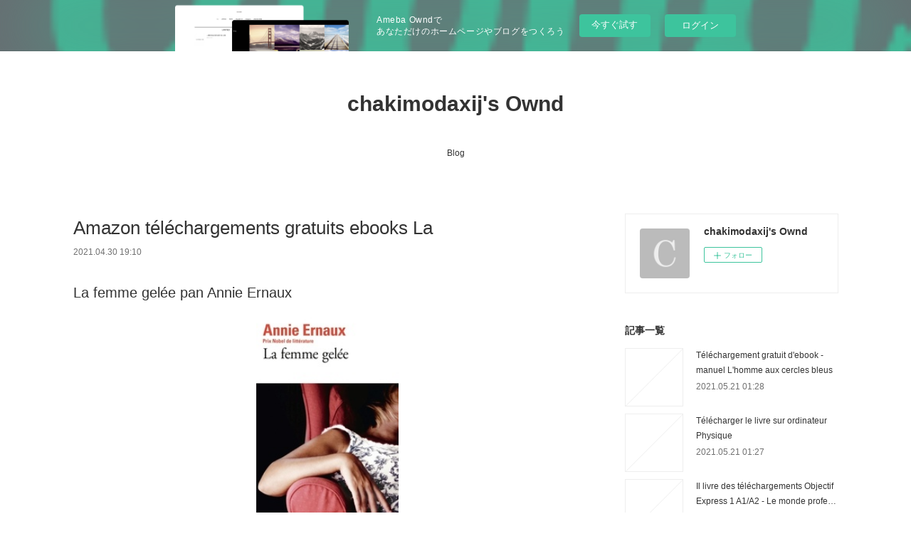

--- FILE ---
content_type: text/html; charset=utf-8
request_url: https://chakimodaxij.shopinfo.jp/posts/17342221
body_size: 10172
content:
<!doctype html>

            <html lang="ja" data-reactroot=""><head><meta charSet="UTF-8"/><meta http-equiv="X-UA-Compatible" content="IE=edge"/><meta name="viewport" content="width=device-width,user-scalable=no,initial-scale=1.0,minimum-scale=1.0,maximum-scale=1.0"/><title data-react-helmet="true">Amazon téléchargements gratuits ebooks La | chakimodaxij&#x27;s Ownd</title><link data-react-helmet="true" rel="canonical" href="https://chakimodaxij.shopinfo.jp/posts/17342221/"/><meta name="description" content="La femme gelée pan Annie Ernaux





                





Caractéristiques

    La femme gelée
    "/><meta property="fb:app_id" content="522776621188656"/><meta property="og:url" content="https://chakimodaxij.shopinfo.jp/posts/17342221"/><meta property="og:type" content="article"/><meta property="og:title" content="Amazon téléchargements gratuits ebooks La"/><meta property="og:description" content="La femme gelée pan Annie Ernaux





                





Caractéristiques

    La femme gelée
    "/><meta property="og:image" content="https://static.amebaowndme.com/madrid-static/gallery/073.jpg"/><meta property="og:site_name" content="chakimodaxij&#x27;s Ownd"/><meta property="og:locale" content="ja_JP"/><meta name="twitter:card" content="summary"/><meta name="twitter:site" content="@amebaownd"/><meta name="twitter:title" content="Amazon téléchargements gratuits ebooks La | chakimodaxij&#x27;s Ownd"/><meta name="twitter:description" content="La femme gelée pan Annie Ernaux





                





Caractéristiques

    La femme gelée
    "/><meta name="twitter:image" content="https://static.amebaowndme.com/madrid-static/gallery/073.jpg"/><meta name="twitter:app:id:iphone" content="911640835"/><meta name="twitter:app:url:iphone" content="amebaownd://public/sites/1059785/posts/17342221"/><meta name="twitter:app:id:googleplay" content="jp.co.cyberagent.madrid"/><meta name="twitter:app:url:googleplay" content="amebaownd://public/sites/1059785/posts/17342221"/><meta name="twitter:app:country" content="US"/><link rel="amphtml" href="https://amp.amebaownd.com/posts/17342221"/><link rel="alternate" type="application/rss+xml" title="chakimodaxij&#x27;s Ownd" href="https://chakimodaxij.shopinfo.jp/rss.xml"/><link rel="alternate" type="application/atom+xml" title="chakimodaxij&#x27;s Ownd" href="https://chakimodaxij.shopinfo.jp/atom.xml"/><link rel="sitemap" type="application/xml" title="Sitemap" href="/sitemap.xml"/><link href="https://static.amebaowndme.com/madrid-frontend/css/user.min-a66be375c.css" rel="stylesheet" type="text/css"/><link href="https://static.amebaowndme.com/madrid-frontend/css/vanilla/index.min-a66be375c.css" rel="stylesheet" type="text/css"/><link rel="icon" href="https://static.amebaowndme.com/madrid-frontend/images/app/common/favicon.ico"/><style id="site-colors" charSet="UTF-8">.u-nav-clr {
  color: #333333;
}
.u-nav-bdr-clr {
  border-color: #333333;
}
.u-nav-bg-clr {
  background-color: #ffffff;
}
.u-nav-bg-bdr-clr {
  border-color: #ffffff;
}
.u-site-clr {
  color: #333333;
}
.u-base-bg-clr {
  background-color: #ffffff;
}
.u-btn-clr {
  color: #999999;
}
.u-btn-clr:hover,
.u-btn-clr--active {
  color: rgba(153,153,153, 0.7);
}
.u-btn-clr--disabled,
.u-btn-clr:disabled {
  color: rgba(153,153,153, 0.5);
}
.u-btn-bdr-clr {
  border-color: #bbbbbb;
}
.u-btn-bdr-clr:hover,
.u-btn-bdr-clr--active {
  border-color: rgba(187,187,187, 0.7);
}
.u-btn-bdr-clr--disabled,
.u-btn-bdr-clr:disabled {
  border-color: rgba(187,187,187, 0.5);
}
.u-btn-bg-clr {
  background-color: #bbbbbb;
}
.u-btn-bg-clr:hover,
.u-btn-bg-clr--active {
  background-color: rgba(187,187,187, 0.7);
}
.u-btn-bg-clr--disabled,
.u-btn-bg-clr:disabled {
  background-color: rgba(187,187,187, 0.5);
}
.u-txt-clr {
  color: #333333;
}
.u-txt-clr--lv1 {
  color: rgba(51,51,51, 0.7);
}
.u-txt-clr--lv2 {
  color: rgba(51,51,51, 0.5);
}
.u-txt-clr--lv3 {
  color: rgba(51,51,51, 0.3);
}
.u-txt-bg-clr {
  background-color: #eaeaea;
}
.u-lnk-clr,
.u-clr-area a {
  color: #3bb1c2;
}
.u-lnk-clr:visited,
.u-clr-area a:visited {
  color: rgba(59,177,194, 0.7);
}
.u-lnk-clr:hover,
.u-clr-area a:hover {
  color: rgba(59,177,194, 0.5);
}
.u-ttl-blk-clr {
  color: #333333;
}
.u-ttl-blk-bdr-clr {
  border-color: #333333;
}
.u-ttl-blk-bdr-clr--lv1 {
  border-color: #d6d6d6;
}
.u-bdr-clr {
  border-color: #eeeeee;
}
.u-acnt-bdr-clr {
  border-color: #333333;
}
.u-acnt-bg-clr {
  background-color: #333333;
}
body {
  background-color: #ffffff;
}
blockquote {
  color: rgba(51,51,51, 0.7);
  border-left-color: #eeeeee;
};</style><style id="user-css" charSet="UTF-8">;</style><style media="screen and (max-width: 800px)" id="user-sp-css" charSet="UTF-8">;</style><script>
              (function(i,s,o,g,r,a,m){i['GoogleAnalyticsObject']=r;i[r]=i[r]||function(){
              (i[r].q=i[r].q||[]).push(arguments)},i[r].l=1*new Date();a=s.createElement(o),
              m=s.getElementsByTagName(o)[0];a.async=1;a.src=g;m.parentNode.insertBefore(a,m)
              })(window,document,'script','//www.google-analytics.com/analytics.js','ga');
            </script></head><body id="mdrd-a66be375c" class="u-txt-clr u-base-bg-clr theme-vanilla plan-basic  "><noscript><iframe src="//www.googletagmanager.com/ns.html?id=GTM-PXK9MM" height="0" width="0" style="display:none;visibility:hidden"></iframe></noscript><script>
            (function(w,d,s,l,i){w[l]=w[l]||[];w[l].push({'gtm.start':
            new Date().getTime(),event:'gtm.js'});var f=d.getElementsByTagName(s)[0],
            j=d.createElement(s),dl=l!='dataLayer'?'&l='+l:'';j.async=true;j.src=
            '//www.googletagmanager.com/gtm.js?id='+i+dl;f.parentNode.insertBefore(j,f);
            })(window,document, 'script', 'dataLayer', 'GTM-PXK9MM');
            </script><div id="content"><div class="page " data-reactroot=""><div class="page__outer"><div class="page__inner u-base-bg-clr"><aside style="opacity:1 !important;visibility:visible !important;text-indent:0 !important;transform:none !important;display:block !important;position:static !important;padding:0 !important;overflow:visible !important;margin:0 !important"><div class="owndbarHeader  " style="opacity:1 !important;visibility:visible !important;text-indent:0 !important;transform:none !important;display:block !important;position:static !important;padding:0 !important;overflow:visible !important;margin:0 !important"></div></aside><header class="page__header header u-nav-bg-clr u-nav-bdr-clr"><div class="header__inner"><div class="header__site-info site-info"><div class="site-info__logo"><div><img alt=""/></div></div><p class="site-info__name"><a href="/" class="u-site-clr u-font">chakimodaxij&#x27;s Ownd</a></p><p class="site-info__description u-txt-clr u-txt-clr--lv"></p></div><nav role="navigation" class="header__nav global-nav js-nav-overflow-criterion is-invisible"><ul class="global-nav__list u-nav-bg-clr u-nav-bdr-clr "><li class="global-nav__item u-nav-bdr-clr js-nav-item " data-item-title="Blog" data-item-page-id="4172840" data-item-url-path="./"><a target="" class="u-nav-clr u-acnt-bdr-clr" href="/">Blog</a></li></ul></nav><div class="header__icon header-icon"><span class="header-icon__item u-nav-bdr-clr"></span><span class="header-icon__item u-nav-bdr-clr"></span></div></div></header><div class="page__container page-container"><div class="page-container-inner"><div class="page-container__main"><div class="page__main--outer"><div role="main" class="page__main page__main--blog-detail"><div class="section"><div class="blog-article-outer"><article class="blog-article"><div class="blog-article__inner"><div class="blog-article__header"><div class="blog-article__title blog-title"><h1 class="blog-title__text u-txt-clr">Amazon téléchargements gratuits ebooks La</h1></div><time class="blog-article__date u-txt-clr u-txt-clr--lv1" dateTime="2021-04-30T19:10:00Z">2021.04.30 19:10</time></div><div class="blog-article__content"><div class="blog-article__body blog-body"><div class="blog-body__item"><div class="blog-body__text u-txt-clr u-clr-area" data-block-type="text"><h2>La femme gelée pan Annie Ernaux</h2>
<p align="center"><img alt="Amazon téléchargements gratuits ebooks La femme gelée par Annie Ernaux 9782070378180 (French Edition) " width="200" src="https://products-images.di-static.com/image/annie-ernaux-la-femme-gelee/9782070378180-200x303-1.jpg"><br><br>
<a class="u-lnk-clr" target="_blank" href="http://filesbooks.info/download.php?group=livres&amp;from=shopinfo.jp&amp;id=3624&amp;lnk=MjAyMS0wNC0zMA--"><img src="https://i.imgur.com/c1CEm6x.png" alt="Télécharger La femme gelée PDF"></a>
</p>


                


<p><br></p>

<p>
<b>Caractéristiques</b>
</p><ul>
    <li>La femme gelée</li>
    <li>Annie Ernaux</li>
        <li>Nb. de pages: 181</li>
        <li>Format: Pdf, ePub, MOBI, FB2</li>
        <li>ISBN: 9782070378180</li>
            <li>Editeur: Gallimard</li>
            <li>Date de parution: 2007</li>
    
</ul>


<p><b><a class="u-lnk-clr" target="_blank" href="http://filesbooks.info/download.php?group=livres&amp;from=shopinfo.jp&amp;id=3624&amp;lnk=MjAyMS0wNC0zMA--" style="color: blue;">Télécharger eBook gratuit</a></b></p>

<p><br></p>
<p><br></p>



<h3>Amazon téléchargements gratuits ebooks La femme gelée par Annie Ernaux 9782070378180 (French Edition) </h3>
<p>
</p><h4>Overview</h4>
<p>Elle a trente ans, elle est professeur, mariée à un " cadre ", mère de deux enfants. Elle habite un appartement agréable. Pourtant, c'est une femme gelée. C'est-à-dire que, comme des milliers d'autres femmes, elle a senti l'élan, la curiosité, toute une force heureuse présente en elle se figer au fil des jours entre les courses, le dîner à préparer, le bain des enfants, son travail d'enseignante. Tout ce que l'on dit être la condition " normale " d'une femme.</p>

<p>
Lire aussi:
Best sellers eBook library Apocrypha: The Legend Of BABYMETAL <a class="u-lnk-clr" href="http://wiboxapydisu.bloggersdelight.dk/2021/04/30/best-sellers-ebook-library-apocrypha-the-legend-of-babymetal/">read book</a>,
</p>
</div></div></div></div><div class="blog-article__footer"><div class="reblog-btn-outer"><div class="reblog-btn-body"><button class="reblog-btn"><span class="reblog-btn__inner"><span class="icon icon--reblog2"></span></span></button></div></div></div></div><div class="complementary-outer complementary-outer--slot2"><div class="complementary complementary--shareButton "><div class="block-type--shareButton"><div class="share share--circle share--circle-5"><button class="share__btn--facebook share__btn share__btn--circle"><span aria-hidden="true" class="icon--facebook icon"></span></button><button class="share__btn--twitter share__btn share__btn--circle"><span aria-hidden="true" class="icon--twitter icon"></span></button><button class="share__btn--hatenabookmark share__btn share__btn--circle"><span aria-hidden="true" class="icon--hatenabookmark icon"></span></button><button class="share__btn--pocket share__btn share__btn--circle"><span aria-hidden="true" class="icon--pocket icon"></span></button><button class="share__btn--googleplus share__btn share__btn--circle"><span aria-hidden="true" class="icon--googleplus icon"></span></button></div></div></div><div class="complementary complementary--siteFollow "><div class="block-type--siteFollow"><div class="site-follow u-bdr-clr"><div class="site-follow__img"><div><img alt=""/></div></div><div class="site-follow__body"><p class="site-follow__title u-txt-clr"><span class="site-follow__title-inner ">chakimodaxij&#x27;s Ownd</span></p><div class="site-follow__btn-outer"><button class="site-follow__btn site-follow__btn--yet"><div class="site-follow__btn-text"><span aria-hidden="true" class="site-follow__icon icon icon--plus"></span>フォロー</div></button></div></div></div></div></div><div class="complementary complementary--relatedPosts "><div class="block-type--relatedPosts"></div></div><div class="complementary complementary--postPrevNext "><div class="block-type--postPrevNext"><div class="pager pager--type1"><ul class="pager__list"><li class="pager__item pager__item--prev "><a class="pager__item-inner u-bdr-clr" href="/posts/17342231"><time class="pager__date u-txt-clr" dateTime="2021-04-30T19:11:10Z">2021.04.30 19:11</time><div><span class="pager__description u-txt-clr">Amazon livres électroniques télécharger La</span></div><span aria-hidden="true" class="pager__icon icon icon--disclosure-l4  u-txt-clr"></span></a></li><li class="pager__item pager__item--next "><a class="pager__item-inner u-bdr-clr" href="/posts/17225135"><time class="pager__date u-txt-clr" dateTime="2021-04-26T15:09:55Z">2021.04.26 15:09</time><div><span class="pager__description u-txt-clr">Ebook kostenlos descargar fr kindle ENFERMEDAD</span></div><span aria-hidden="true" class="pager__icon icon icon--disclosure-r4  u-txt-clr"></span></a></li></ul></div></div></div></div><div class="blog-article__comment"><div class="comment-list js-comment-list"><div><p class="comment-count u-txt-clr u-txt-clr--lv2"><span>0</span>コメント</p><ul><li class="comment-list__item comment-item js-comment-form"><div class="comment-item__body"><form class="comment-item__form u-bdr-clr "><div class="comment-item__form-head"><textarea type="text" id="post-comment" maxLength="1100" placeholder="コメントする..." class="comment-item__input"></textarea></div><div class="comment-item__form-foot"><p class="comment-item__count-outer"><span class="comment-item__count ">1000</span> / 1000</p><button type="submit" disabled="" class="comment-item__submit">投稿</button></div></form></div></li></ul></div></div></div><div class="pswp" tabindex="-1" role="dialog" aria-hidden="true"><div class="pswp__bg"></div><div class="pswp__scroll-wrap"><div class="pswp__container"><div class="pswp__item"></div><div class="pswp__item"></div><div class="pswp__item"></div></div><div class="pswp__ui pswp__ui--hidden"><div class="pswp__top-bar"><div class="pswp__counter"></div><button class="pswp__button pswp__button--close" title="Close (Esc)"></button><button class="pswp__button pswp__button--share" title="Share"></button><button class="pswp__button pswp__button--fs" title="Toggle fullscreen"></button><button class="pswp__button pswp__button--zoom" title="Zoom in/out"></button><div class="pswp__preloader"><div class="pswp__preloader__icn"><div class="pswp__preloader__cut"><div class="pswp__preloader__donut"></div></div></div></div></div><div class="pswp__share-modal pswp__share-modal--hidden pswp__single-tap"><div class="pswp__share-tooltip"></div></div><div class="pswp__button pswp__button--close pswp__close"><span class="pswp__close__item pswp__close"></span><span class="pswp__close__item pswp__close"></span></div><div class="pswp__bottom-bar"><button class="pswp__button pswp__button--arrow--left js-lightbox-arrow" title="Previous (arrow left)"></button><button class="pswp__button pswp__button--arrow--right js-lightbox-arrow" title="Next (arrow right)"></button></div><div class=""><div class="pswp__caption"><div class="pswp__caption"></div><div class="pswp__caption__link"><a class="js-link"></a></div></div></div></div></div></div></article></div></div></div></div></div><aside class="page-container__side page-container__side--east"><div class="complementary-outer complementary-outer--slot11"><div class="complementary complementary--siteFollow complementary--sidebar"><div class="block-type--siteFollow"><div class="site-follow u-bdr-clr"><div class="site-follow__img"><div><img alt=""/></div></div><div class="site-follow__body"><p class="site-follow__title u-txt-clr"><span class="site-follow__title-inner ">chakimodaxij&#x27;s Ownd</span></p><div class="site-follow__btn-outer"><button class="site-follow__btn site-follow__btn--yet"><div class="site-follow__btn-text"><span aria-hidden="true" class="site-follow__icon icon icon--plus"></span>フォロー</div></button></div></div></div></div></div><div class="complementary complementary--post complementary--sidebar"><div class="block-type--post"><div class=""><div><h4 class="complementary__heading u-ttl-blk-clr u-font">記事一覧</h4></div><div class="blog-list blog-list--summary blog-list--sidebarm blog-list--recent"></div></div></div></div><div class="complementary complementary--postsCategory complementary--sidebar"><div class="block-type--postsCategory"></div></div><div class="complementary complementary--postsArchive complementary--sidebar"><div class="block-type--postsArchive"></div></div><div class="complementary complementary--keywordSearch complementary--sidebar"><div class="block-type--keywordSearch"><div class="block-type--keyword-search"><div class="keyword-search u-bdr-clr"><form action="" name="keywordSearchForm0" novalidate=""><label for="keyword-search-0" aria-hidden="true" class="keyword-search__icon icon icon--search3"></label><input type="search" id="keyword-search-0" placeholder="キーワードを入力" name="keyword" maxLength="100" class="keyword-search__input"/></form></div></div></div></div><div class="pswp" tabindex="-1" role="dialog" aria-hidden="true"><div class="pswp__bg"></div><div class="pswp__scroll-wrap"><div class="pswp__container"><div class="pswp__item"></div><div class="pswp__item"></div><div class="pswp__item"></div></div><div class="pswp__ui pswp__ui--hidden"><div class="pswp__top-bar"><div class="pswp__counter"></div><button class="pswp__button pswp__button--close" title="Close (Esc)"></button><button class="pswp__button pswp__button--share" title="Share"></button><button class="pswp__button pswp__button--fs" title="Toggle fullscreen"></button><button class="pswp__button pswp__button--zoom" title="Zoom in/out"></button><div class="pswp__preloader"><div class="pswp__preloader__icn"><div class="pswp__preloader__cut"><div class="pswp__preloader__donut"></div></div></div></div></div><div class="pswp__share-modal pswp__share-modal--hidden pswp__single-tap"><div class="pswp__share-tooltip"></div></div><div class="pswp__button pswp__button--close pswp__close"><span class="pswp__close__item pswp__close"></span><span class="pswp__close__item pswp__close"></span></div><div class="pswp__bottom-bar"><button class="pswp__button pswp__button--arrow--left js-lightbox-arrow" title="Previous (arrow left)"></button><button class="pswp__button pswp__button--arrow--right js-lightbox-arrow" title="Next (arrow right)"></button></div><div class=""><div class="pswp__caption"><div class="pswp__caption"></div><div class="pswp__caption__link"><a class="js-link"></a></div></div></div></div></div></div></div></aside></div></div><aside style="opacity:1 !important;visibility:visible !important;text-indent:0 !important;transform:none !important;display:block !important;position:static !important;padding:0 !important;overflow:visible !important;margin:0 !important"><div class="owndbar" style="opacity:1 !important;visibility:visible !important;text-indent:0 !important;transform:none !important;display:block !important;position:static !important;padding:0 !important;overflow:visible !important;margin:0 !important"></div></aside><footer role="contentinfo" class="page__footer footer" style="opacity:1 !important;visibility:visible !important;text-indent:0 !important;overflow:visible !important;position:static !important"><div class="footer__inner u-bdr-clr footer--pagetop" style="opacity:1 !important;visibility:visible !important;text-indent:0 !important;overflow:visible !important;display:block !important;transform:none !important"><p class="pagetop"><a href="#" class="pagetop__link u-bdr-clr">Page Top</a></p><div class="footer__item u-bdr-clr" style="opacity:1 !important;visibility:visible !important;text-indent:0 !important;overflow:visible !important;display:block !important;transform:none !important"><p class="footer__copyright u-font"><small class="u-txt-clr u-txt-clr--lv2 u-font" style="color:rgba(51,51,51, 0.5) !important">Copyright © <!-- -->2026<!-- --> <!-- -->chakimodaxij&#x27;s Ownd<!-- -->.</small></p><div class="powered-by"><a href="https://www.amebaownd.com" class="powered-by__link"><span class="powered-by__text">Powered by</span><span class="powered-by__logo">AmebaOwnd</span><span class="powered-by__text">無料でホームページをつくろう</span></a></div></div></div></footer></div></div><div class="toast"></div></div></div><img src="//sy.ameblo.jp/sync/?org=sy.shopinfo.jp" alt="" style="display:none" width="1" height="1"/><script charSet="UTF-8">window.mdrdEnv="prd";</script><script charSet="UTF-8">window.INITIAL_STATE={"authenticate":{"authCheckCompleted":false,"isAuthorized":false},"blogPostReblogs":{},"category":{},"currentSite":{"fetching":false,"status":null,"site":{}},"shopCategory":{},"categories":{},"notifications":{},"page":{},"paginationTitle":{},"postArchives":{},"postComments":{"17342221":{"data":[],"pagination":{"total":0,"offset":0,"limit":3,"cursors":{"after":"","before":""}},"fetching":false},"submitting":false,"postStatus":null},"postDetail":{"postDetail-blogPostId:17342221":{"fetching":false,"loaded":true,"meta":{"code":200},"data":{"id":"17342221","userId":"1254772","siteId":"1059785","status":"publish","title":"Amazon téléchargements gratuits ebooks La","contents":[{"type":"text","format":"html","value":"\u003Ch2\u003ELa femme gelée pan Annie Ernaux\u003C\u002Fh2\u003E\n\u003Cp align=\"center\"\u003E\u003Cimg src=\"https:\u002F\u002Fproducts-images.di-static.com\u002Fimage\u002Fannie-ernaux-la-femme-gelee\u002F9782070378180-200x303-1.jpg\" width=\"200\" alt=\"Amazon téléchargements gratuits ebooks La femme gelée par Annie Ernaux 9782070378180 (French Edition) \"\u003E\u003Cbr\u003E\u003Cbr\u003E\n\u003Ca href=\"http:\u002F\u002Ffilesbooks.info\u002Fdownload.php?group=livres&amp;from=shopinfo.jp&amp;id=3624&amp;lnk=MjAyMS0wNC0zMA--\" target=\"_blank\" class=\"u-lnk-clr\"\u003E\u003Cimg alt=\"Télécharger La femme gelée PDF\" src=\"https:\u002F\u002Fi.imgur.com\u002Fc1CEm6x.png\"\u003E\u003C\u002Fa\u003E\n\u003C\u002Fp\u003E\n\n\n                \n\n\n\u003Cp\u003E\u003Cbr\u003E\u003C\u002Fp\u003E\n\n\u003Cp\u003E\n\u003Cb\u003ECaractéristiques\u003C\u002Fb\u003E\n\u003C\u002Fp\u003E\u003Cul\u003E\n    \u003Cli\u003ELa femme gelée\u003C\u002Fli\u003E\n    \u003Cli\u003EAnnie Ernaux\u003C\u002Fli\u003E\n        \u003Cli\u003ENb. de pages: 181\u003C\u002Fli\u003E\n        \u003Cli\u003EFormat: Pdf, ePub, MOBI, FB2\u003C\u002Fli\u003E\n        \u003Cli\u003EISBN: 9782070378180\u003C\u002Fli\u003E\n            \u003Cli\u003EEditeur: Gallimard\u003C\u002Fli\u003E\n            \u003Cli\u003EDate de parution: 2007\u003C\u002Fli\u003E\n    \n\u003C\u002Ful\u003E\n\n\n\u003Cp\u003E\u003Cb\u003E\u003Ca style=\"color: blue;\" href=\"http:\u002F\u002Ffilesbooks.info\u002Fdownload.php?group=livres&amp;from=shopinfo.jp&amp;id=3624&amp;lnk=MjAyMS0wNC0zMA--\" target=\"_blank\" class=\"u-lnk-clr\"\u003ETélécharger eBook gratuit\u003C\u002Fa\u003E\u003C\u002Fb\u003E\u003C\u002Fp\u003E\n\n\u003Cp\u003E\u003Cbr\u003E\u003C\u002Fp\u003E\n\u003Cp\u003E\u003Cbr\u003E\u003C\u002Fp\u003E\n\n\n\n\u003Ch3\u003EAmazon téléchargements gratuits ebooks La femme gelée par Annie Ernaux 9782070378180 (French Edition) \u003C\u002Fh3\u003E\n\u003Cp\u003E\n\u003C\u002Fp\u003E\u003Ch4\u003EOverview\u003C\u002Fh4\u003E\n\u003Cp\u003EElle a trente ans, elle est professeur, mariée à un \" cadre \", mère de deux enfants. Elle habite un appartement agréable. Pourtant, c'est une femme gelée. C'est-à-dire que, comme des milliers d'autres femmes, elle a senti l'élan, la curiosité, toute une force heureuse présente en elle se figer au fil des jours entre les courses, le dîner à préparer, le bain des enfants, son travail d'enseignante. Tout ce que l'on dit être la condition \" normale \" d'une femme.\u003C\u002Fp\u003E\n\n\u003Cp\u003E\nLire aussi:\nBest sellers eBook library Apocrypha: The Legend Of BABYMETAL \u003Ca href=\"http:\u002F\u002Fwiboxapydisu.bloggersdelight.dk\u002F2021\u002F04\u002F30\u002Fbest-sellers-ebook-library-apocrypha-the-legend-of-babymetal\u002F\" class=\"u-lnk-clr\"\u003Eread book\u003C\u002Fa\u003E,\n\u003C\u002Fp\u003E\n"}],"urlPath":"","publishedUrl":"https:\u002F\u002Fchakimodaxij.shopinfo.jp\u002Fposts\u002F17342221","ogpDescription":"","ogpImageUrl":"","contentFiltered":"","viewCount":0,"commentCount":0,"reblogCount":0,"prevBlogPost":{"id":"17342231","title":"Amazon livres électroniques télécharger La","summary":"La cantatrice chauve pan Eugène Ionesco\n\n\n\n\n\n                \n\n\n\n\n\nCaractéristiques\n\n    La cantatrice chauve\n    Eugène Ionesco\n        Nb. de pages: 246\n        Format: Pdf, ePub, MOBI, FB2\n        ISBN: 9782070107773\n            Editeur: Gallimard\n            Date de parution: 1964\n    \n\n\n\nTélécharger eBook gratuit\n\n\n\n\n\n\nAmazon livres électroniques télécharger La cantatrice chauve PDF ePub CHM in French 9782070107773 par Eugène Ionesco\n\nOverview\nSuivi d'une scène inédite. Interprétations typographique de Massin et photographique d'Henry Cohen d'après la mise en scène de Nicolas Bataille et avec le concours des comédiens du Théâtre de la Huchette.\n\n\nPdf recommandé:\nFree book downloads torrents IT Essentials Companion Guide v6 English version 9781587133558 pdf,\nBest sellers eBook library Apocrypha: The Legend Of BABYMETAL download pdf,\n\n","imageUrl":"","publishedAt":"2021-04-30T19:11:10Z"},"nextBlogPost":{"id":"17225135","title":"Ebook kostenlos descargar fr kindle ENFERMEDAD","summary":"ENFERMEDAD INFLAMATORIA INTESTINAL EN PEDIATRIA de CESAR SANCHEZ SANCHEZ\n\n\n\n\n\n                \n\n\n\n\n\nFicha técnica\n\n    ENFERMEDAD INFLAMATORIA INTESTINAL EN PEDIATRIA\n    CESAR SANCHEZ SANCHEZ\n        Número de páginas: 520\n            Idioma:  CASTELLANO \n        Formatos: Pdf, ePub, MOBI, FB2\n        ISBN: 9788415351719\n            Editorial:  ERGON \n            Año de edición:  2013\n    \n\n\n\nDescargar eBook gratis\n\n\n\n\n\n\nEbook kostenlos descargar fr kindle ENFERMEDAD INFLAMATORIA INTESTINAL EN PEDIATRIA  de CESAR SANCHEZ SANCHEZ 9788415351719 (Literatura española)\n\nOverview\nLa Enfermedad Inflamatoria Intestinal Crónica pediátrica está aumentando a nivel mundial, a expensas principalmente de la enfermedad de Crohn. Esta obra ofrece una revisión en profundidad de todos los aspectos relacionados con la enfermedad inflamatoria intestinal pediátrica: aspectos epidemiológicos, clínicos, diagnósticos –tanto las dificultades para el mismo como todo el arsenal de métodos biológicos, bioquímicos, serológicos, de imagen, incluyendo endoscopia, videocápsula, estudios histopatológicos. \n\nMuestra las distintas opciones terapéuticas, desde las más convencionales hasta las más recientes, como los biológicos o la aféresis, sin olvidar terapias en desarrollo. \n\nUno de los principales desafíos en la EIICr pediátrica es el del diagnóstico precoz ya que la enfermedad activa no diagnosticada y no tratada tiene unos efectos devastadores en el niño y el adolescente. Por ello incluye un capítulo orientado al pediatra de Atención Primaria. \n\nEl carácter crónico de la enfermedad, el carácter agresivo de los tratamientos y la comorbilidad que entrañan, suponen una gran carga emocional para los niños, especialmente en torno a la adolescencia, edad de debut más prevalente; por ello, el apoyo psicológico para ayudarles a enfrentarse a estos problemas debe ser tenido en cuenta desde el primer momento, y este aspecto ha sido también destacado en el libro. \n\nObra avalada por GETECCU (Grupo Español de Trabajo de Enfermedad de Crohn y Colitis Ulcerosa), la Sociedad Española de Gastroenterología, Hepatología y Nutrición Pediátrica, y la Universidad de Alcalá. \n\n\n\nPUBLICACIONES SIMILARES:\nEbook ita ipad descarga gratuita PERSPECTIVES - ADVANCED - C1 - STUDENT BOOK WITH ONLINE WORKBOOK read pdf,\nDescargas de libros de iphone UN VIEJO QUE LEIA NOVELAS DE AMOR (Spanish Edition) 9788472236554 de LUIS SEPULVEDA read book,\n\n","imageUrl":"","publishedAt":"2021-04-26T15:09:55Z"},"rebloggedPost":false,"blogCategories":[],"user":{"id":"1254772","nickname":"chakimodaxij","description":"","official":false,"photoUrl":"https:\u002F\u002Fprofile-api.ameba.jp\u002Fv2\u002Fas\u002Foa6d44dbd2680b6b4e9d098f6ad4ead31d87d767\u002FprofileImage?cat=300","followingCount":1,"createdAt":"2020-08-25T07:39:17Z","updatedAt":"2021-05-19T11:36:37Z"},"updateUser":{"id":"1254772","nickname":"chakimodaxij","description":"","official":false,"photoUrl":"https:\u002F\u002Fprofile-api.ameba.jp\u002Fv2\u002Fas\u002Foa6d44dbd2680b6b4e9d098f6ad4ead31d87d767\u002FprofileImage?cat=300","followingCount":1,"createdAt":"2020-08-25T07:39:17Z","updatedAt":"2021-05-19T11:36:37Z"},"comments":{"pagination":{"total":0,"offset":0,"limit":3,"cursors":{"after":"","before":""}},"data":[]},"publishedAt":"2021-04-30T19:10:00Z","createdAt":"2021-04-30T19:10:03Z","updatedAt":"2021-04-30T19:10:03Z","version":1}}},"postList":{},"shopList":{},"shopItemDetail":{},"pureAd":{},"keywordSearch":{},"proxyFrame":{"loaded":false},"relatedPostList":{},"route":{"route":{"path":"\u002Fposts\u002F:blog_post_id","component":function Connect(props, context) {
        _classCallCheck(this, Connect);

        var _this = _possibleConstructorReturn(this, _Component.call(this, props, context));

        _this.version = version;
        _this.store = props.store || context.store;

        (0, _invariant2["default"])(_this.store, 'Could not find "store" in either the context or ' + ('props of "' + connectDisplayName + '". ') + 'Either wrap the root component in a <Provider>, ' + ('or explicitly pass "store" as a prop to "' + connectDisplayName + '".'));

        var storeState = _this.store.getState();
        _this.state = { storeState: storeState };
        _this.clearCache();
        return _this;
      },"route":{"id":"0","type":"blog_post_detail","idForType":"0","title":"","urlPath":"\u002Fposts\u002F:blog_post_id","isHomePage":false}},"params":{"blog_post_id":"17342221"},"location":{"pathname":"\u002Fposts\u002F17342221","search":"","hash":"","action":"POP","key":"kvsmgd","query":{}}},"siteConfig":{"tagline":"","title":"chakimodaxij's Ownd","copyright":"","iconUrl":"https:\u002F\u002Fstatic.amebaowndme.com\u002Fmadrid-static\u002Fplaceholder\u002Fsite-icons\u002Fc.png","logoUrl":"","coverImageUrl":"https:\u002F\u002Fstatic.amebaowndme.com\u002Fmadrid-static\u002Fgallery\u002F073.jpg","homePageId":"4172840","siteId":"1059785","siteCategoryIds":[1],"themeId":"16","theme":"vanilla","shopId":"","openedShop":false,"shop":{"law":{"userType":"","corporateName":"","firstName":"","lastName":"","zipCode":"","prefecture":"","address":"","telNo":"","aboutContact":"","aboutPrice":"","aboutPay":"","aboutService":"","aboutReturn":""},"privacyPolicy":{"operator":"","contact":"","collectAndUse":"","restrictionToThirdParties":"","supervision":"","disclosure":"","cookie":""}},"user":{"id":"1254772","nickname":"chakimodaxij","photoUrl":"","createdAt":"2020-08-25T07:39:17Z","updatedAt":"2021-05-19T11:36:37Z"},"commentApproval":"accept","plan":{"id":"1","name":"Free","ownd_header":false,"powered_by":false,"pure_ads":false},"verifiedType":"general","navigations":[{"title":"Blog","urlPath":".\u002F","target":"_self","pageId":"4172840"}],"routings":[{"id":"0","type":"blog","idForType":"0","title":"","urlPath":"\u002Fposts\u002Fpage\u002F:page_num","isHomePage":false},{"id":"0","type":"blog_post_archive","idForType":"0","title":"","urlPath":"\u002Fposts\u002Farchives\u002F:yyyy\u002F:mm","isHomePage":false},{"id":"0","type":"blog_post_archive","idForType":"0","title":"","urlPath":"\u002Fposts\u002Farchives\u002F:yyyy\u002F:mm\u002Fpage\u002F:page_num","isHomePage":false},{"id":"0","type":"blog_post_category","idForType":"0","title":"","urlPath":"\u002Fposts\u002Fcategories\u002F:category_id","isHomePage":false},{"id":"0","type":"blog_post_category","idForType":"0","title":"","urlPath":"\u002Fposts\u002Fcategories\u002F:category_id\u002Fpage\u002F:page_num","isHomePage":false},{"id":"0","type":"author","idForType":"0","title":"","urlPath":"\u002Fauthors\u002F:user_id","isHomePage":false},{"id":"0","type":"author","idForType":"0","title":"","urlPath":"\u002Fauthors\u002F:user_id\u002Fpage\u002F:page_num","isHomePage":false},{"id":"0","type":"blog_post_category","idForType":"0","title":"","urlPath":"\u002Fposts\u002Fcategory\u002F:category_id","isHomePage":false},{"id":"0","type":"blog_post_category","idForType":"0","title":"","urlPath":"\u002Fposts\u002Fcategory\u002F:category_id\u002Fpage\u002F:page_num","isHomePage":false},{"id":"0","type":"blog_post_detail","idForType":"0","title":"","urlPath":"\u002Fposts\u002F:blog_post_id","isHomePage":false},{"id":"0","type":"keywordSearch","idForType":"0","title":"","urlPath":"\u002Fsearch\u002Fq\u002F:query","isHomePage":false},{"id":"0","type":"keywordSearch","idForType":"0","title":"","urlPath":"\u002Fsearch\u002Fq\u002F:query\u002Fpage\u002F:page_num","isHomePage":false},{"id":"4172840","type":"blog","idForType":"0","title":"Blog","urlPath":"\u002Fpages\u002F4172840\u002F","isHomePage":true},{"id":"4172840","type":"blog","idForType":"0","title":"Blog","urlPath":"\u002Fpages\u002F4172840\u002F:url_path","isHomePage":true},{"id":"4172840","type":"blog","idForType":"0","title":"Blog","urlPath":"\u002F","isHomePage":true}],"siteColors":{"navigationBackground":"#ffffff","navigationText":"#333333","siteTitleText":"#333333","background":"#ffffff","buttonBackground":"#bbbbbb","buttonText":"#999999","text":"#333333","link":"#3bb1c2","titleBlock":"#333333","border":"#eeeeee","accent":"#333333"},"wovnioAttribute":"","useAuthorBlock":false,"twitterHashtags":"","createdAt":"2020-08-25T07:39:52Z","seoTitle":"chakimodaxij's Ownd","isPreview":false,"siteCategory":[{"id":"1","label":"個人のブログやポートフォリオ"}],"previewPost":null,"previewShopItem":null,"hasAmebaIdConnection":false,"serverTime":"2026-01-21T11:25:59Z","complementaries":{"1":{"contents":{"layout":{"rows":[{"columns":[{"blocks":[]}]}]}},"created_at":"2020-08-25T07:39:52Z","updated_at":"2020-08-25T07:40:39Z"},"2":{"contents":{"layout":{"rows":[{"columns":[{"blocks":[{"type":"shareButton","design":"circle","providers":["facebook","twitter","hatenabookmark","pocket","googleplus"]},{"type":"siteFollow","description":""},{"type":"relatedPosts","layoutType":"listl","showHeading":true,"heading":"関連記事","limit":3},{"type":"postPrevNext","showImage":true}]}]}]}},"created_at":"2020-08-25T07:39:52Z","updated_at":"2020-08-25T07:40:39Z"},"3":{"contents":{"layout":{"rows":[{"columns":[{"blocks":[]}]}]}},"created_at":"2020-08-25T07:40:39Z","updated_at":"2020-08-25T07:40:39Z"},"4":{"contents":{"layout":{"rows":[{"columns":[{"blocks":[]}]}]}},"created_at":"2020-08-25T07:40:39Z","updated_at":"2020-08-25T07:40:39Z"},"11":{"contents":{"layout":{"rows":[{"columns":[{"blocks":[{"type":"siteFollow","description":""},{"type":"post","mode":"summary","title":"記事一覧","buttonTitle":"","limit":5,"layoutType":"sidebarm","categoryIds":"","showTitle":true,"showButton":true,"sortType":"recent"},{"type":"postsCategory","heading":"カテゴリ","showHeading":true,"showCount":true,"design":"tagcloud"},{"type":"postsArchive","heading":"アーカイブ","showHeading":true,"design":"accordion"},{"type":"keywordSearch","heading":"","showHeading":false}]}]}]}},"created_at":"2020-08-25T07:40:39Z","updated_at":"2020-08-25T07:40:39Z"}},"siteColorsCss":".u-nav-clr {\n  color: #333333;\n}\n.u-nav-bdr-clr {\n  border-color: #333333;\n}\n.u-nav-bg-clr {\n  background-color: #ffffff;\n}\n.u-nav-bg-bdr-clr {\n  border-color: #ffffff;\n}\n.u-site-clr {\n  color: #333333;\n}\n.u-base-bg-clr {\n  background-color: #ffffff;\n}\n.u-btn-clr {\n  color: #999999;\n}\n.u-btn-clr:hover,\n.u-btn-clr--active {\n  color: rgba(153,153,153, 0.7);\n}\n.u-btn-clr--disabled,\n.u-btn-clr:disabled {\n  color: rgba(153,153,153, 0.5);\n}\n.u-btn-bdr-clr {\n  border-color: #bbbbbb;\n}\n.u-btn-bdr-clr:hover,\n.u-btn-bdr-clr--active {\n  border-color: rgba(187,187,187, 0.7);\n}\n.u-btn-bdr-clr--disabled,\n.u-btn-bdr-clr:disabled {\n  border-color: rgba(187,187,187, 0.5);\n}\n.u-btn-bg-clr {\n  background-color: #bbbbbb;\n}\n.u-btn-bg-clr:hover,\n.u-btn-bg-clr--active {\n  background-color: rgba(187,187,187, 0.7);\n}\n.u-btn-bg-clr--disabled,\n.u-btn-bg-clr:disabled {\n  background-color: rgba(187,187,187, 0.5);\n}\n.u-txt-clr {\n  color: #333333;\n}\n.u-txt-clr--lv1 {\n  color: rgba(51,51,51, 0.7);\n}\n.u-txt-clr--lv2 {\n  color: rgba(51,51,51, 0.5);\n}\n.u-txt-clr--lv3 {\n  color: rgba(51,51,51, 0.3);\n}\n.u-txt-bg-clr {\n  background-color: #eaeaea;\n}\n.u-lnk-clr,\n.u-clr-area a {\n  color: #3bb1c2;\n}\n.u-lnk-clr:visited,\n.u-clr-area a:visited {\n  color: rgba(59,177,194, 0.7);\n}\n.u-lnk-clr:hover,\n.u-clr-area a:hover {\n  color: rgba(59,177,194, 0.5);\n}\n.u-ttl-blk-clr {\n  color: #333333;\n}\n.u-ttl-blk-bdr-clr {\n  border-color: #333333;\n}\n.u-ttl-blk-bdr-clr--lv1 {\n  border-color: #d6d6d6;\n}\n.u-bdr-clr {\n  border-color: #eeeeee;\n}\n.u-acnt-bdr-clr {\n  border-color: #333333;\n}\n.u-acnt-bg-clr {\n  background-color: #333333;\n}\nbody {\n  background-color: #ffffff;\n}\nblockquote {\n  color: rgba(51,51,51, 0.7);\n  border-left-color: #eeeeee;\n}","siteFont":{"id":"3","name":"Helvetica"},"siteCss":"","siteSpCss":"","meta":{"Title":"Amazon téléchargements gratuits ebooks La | chakimodaxij's Ownd","Description":"La femme gelée pan Annie Ernaux\n\n\n\n\n\n                \n\n\n\n\n\nCaractéristiques\n\n    La femme gelée\n    ","Keywords":"","Noindex":false,"Nofollow":false,"CanonicalUrl":"https:\u002F\u002Fchakimodaxij.shopinfo.jp\u002Fposts\u002F17342221","AmpHtml":"https:\u002F\u002Famp.amebaownd.com\u002Fposts\u002F17342221","DisabledFragment":false,"OgMeta":{"Type":"article","Title":"Amazon téléchargements gratuits ebooks La","Description":"La femme gelée pan Annie Ernaux\n\n\n\n\n\n                \n\n\n\n\n\nCaractéristiques\n\n    La femme gelée\n    ","Image":"https:\u002F\u002Fstatic.amebaowndme.com\u002Fmadrid-static\u002Fgallery\u002F073.jpg","SiteName":"chakimodaxij's Ownd","Locale":"ja_JP"},"DeepLinkMeta":{"Ios":{"Url":"amebaownd:\u002F\u002Fpublic\u002Fsites\u002F1059785\u002Fposts\u002F17342221","AppStoreId":"911640835","AppName":"Ameba Ownd"},"Android":{"Url":"amebaownd:\u002F\u002Fpublic\u002Fsites\u002F1059785\u002Fposts\u002F17342221","AppName":"Ameba Ownd","Package":"jp.co.cyberagent.madrid"},"WebUrl":"https:\u002F\u002Fchakimodaxij.shopinfo.jp\u002Fposts\u002F17342221"},"TwitterCard":{"Type":"summary","Site":"@amebaownd","Creator":"","Title":"Amazon téléchargements gratuits ebooks La | chakimodaxij's Ownd","Description":"La femme gelée pan Annie Ernaux\n\n\n\n\n\n                \n\n\n\n\n\nCaractéristiques\n\n    La femme gelée\n    ","Image":"https:\u002F\u002Fstatic.amebaowndme.com\u002Fmadrid-static\u002Fgallery\u002F073.jpg"},"TwitterAppCard":{"CountryCode":"US","IPhoneAppId":"911640835","AndroidAppPackageName":"jp.co.cyberagent.madrid","CustomUrl":"amebaownd:\u002F\u002Fpublic\u002Fsites\u002F1059785\u002Fposts\u002F17342221"},"SiteName":"chakimodaxij's Ownd","ImageUrl":"","FacebookAppId":"522776621188656","InstantArticleId":"","FaviconUrl":"","AppleTouchIconUrl":"","RssItems":[{"title":"chakimodaxij's Ownd","url":"https:\u002F\u002Fchakimodaxij.shopinfo.jp\u002Frss.xml"}],"AtomItems":[{"title":"chakimodaxij's Ownd","url":"https:\u002F\u002Fchakimodaxij.shopinfo.jp\u002Fatom.xml"}]},"googleConfig":{"TrackingCode":"","SiteVerificationCode":""},"lanceTrackingUrl":"\u002F\u002Fsy.ameblo.jp\u002Fsync\u002F?org=sy.shopinfo.jp","FRM_ID_SIGNUP":"c.ownd-sites_r.ownd-sites_1059785","landingPageParams":{"domain":"chakimodaxij.shopinfo.jp","protocol":"https","urlPath":"\u002Fposts\u002F17342221"}},"siteFollow":{},"siteServiceTokens":{},"snsFeed":{},"toastMessages":{"messages":[]},"user":{"loaded":false,"me":{}},"userSites":{"fetching":null,"sites":[]},"userSiteCategories":{}};</script><script src="https://static.amebaowndme.com/madrid-metro/js/vanilla-c961039a0e890b88fbda.js" charSet="UTF-8"></script><style charSet="UTF-8">      .u-font {
        font-family: Helvetica, Arial, sans-serif;
      }    </style></body></html>